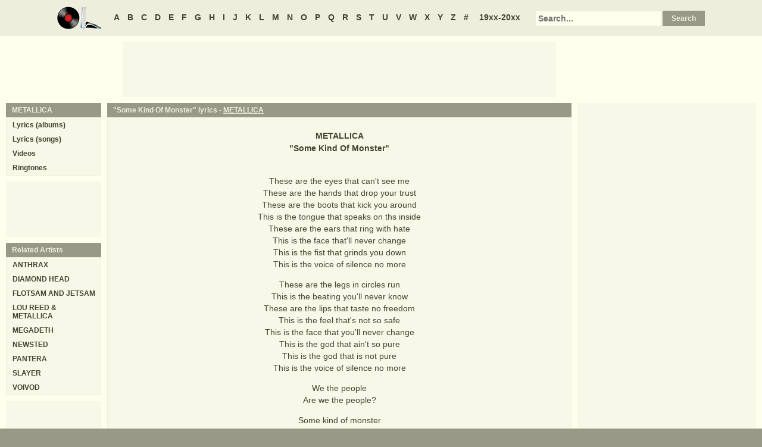

--- FILE ---
content_type: text/html
request_url: https://oldielyrics.com/lyrics/metallica/some_kind_of_monster.html
body_size: 2990
content:
<!DOCTYPE html>
<html lang="en">
<head>
<meta charset="utf-8">
<meta http-equiv="X-UA-Compatible" content="IE=edge">
<meta name="viewport" content="width=device-width, initial-scale=1.0">
<meta name="description" content="Lyrics to &quot;Some Kind Of Monster&quot; by METALLICA: These are the eyes that can't see me / These are the hands that drop your trust / These are the boots that kick you around / This is the tongue that speaks on ths inside / These are the ears that ring with hate / This is the face that'll never change / This is the fist...">
<meta name="keywords" content="Some Kind Of Monster, Some Kind Of Monster lyrics, METALLICA Some Kind Of Monster lyrics, METALLICA lyrics">
<title>Some Kind Of Monster lyrics - METALLICA</title>
<link rel="stylesheet" href="https://www.oldielyrics.com/ols.css">
<!--[if lt IE 9]>
<script src="https://cdnjs.cloudflare.com/ajax/libs/html5shiv/3.7.3/html5shiv.min.js"></script>
<script src="https://cdnjs.cloudflare.com/ajax/libs/respond.js/1.4.2/respond.min.js"></script>
<![endif]-->
<script>
ArtistName = "METALLICA";
SongName = "Some Kind Of Monster";
AlbumName = "";
cf_page_artist = "METALLICA";
cf_page_song = "Some Kind Of Monster";
</script>
</head>

<body>
<div id="bigcon">
<nav id="abc" class="noprint">
  <a class="home" href="https://www.oldielyrics.com"><img src="https://www.oldielyrics.com/oll.png" alt="OldieLyrics.com"></a>
  <a href="https://www.oldielyrics.com/a.html">A</a>
  <a href="https://www.oldielyrics.com/b.html">B</a>
  <a href="https://www.oldielyrics.com/c.html">C</a>
  <a href="https://www.oldielyrics.com/d.html">D</a>
  <a href="https://www.oldielyrics.com/e.html">E</a>
  <a href="https://www.oldielyrics.com/f.html">F</a>
  <a href="https://www.oldielyrics.com/g.html">G</a>
  <a href="https://www.oldielyrics.com/h.html">H</a>
  <a href="https://www.oldielyrics.com/i.html">I</a>
  <a href="https://www.oldielyrics.com/j.html">J</a>
  <a href="https://www.oldielyrics.com/k.html">K</a>
  <a href="https://www.oldielyrics.com/l.html">L</a>
  <a href="https://www.oldielyrics.com/m.html">M</a>
  <a href="https://www.oldielyrics.com/n.html">N</a>
  <a href="https://www.oldielyrics.com/o.html">O</a>
  <a href="https://www.oldielyrics.com/p.html">P</a>
  <a href="https://www.oldielyrics.com/q.html">Q</a>
  <a href="https://www.oldielyrics.com/r.html">R</a>
  <a href="https://www.oldielyrics.com/s.html">S</a>
  <a href="https://www.oldielyrics.com/t.html">T</a>
  <a href="https://www.oldielyrics.com/u.html">U</a>
  <a href="https://www.oldielyrics.com/v.html">V</a>
  <a href="https://www.oldielyrics.com/w.html">W</a>
  <a href="https://www.oldielyrics.com/x.html">X</a>
  <a href="https://www.oldielyrics.com/y.html">Y</a>
  <a href="https://www.oldielyrics.com/z.html">Z</a>
  <a href="https://www.oldielyrics.com/0.html">#</a>
  <a class="years" href="https://www.oldielyrics.com/years.html">19xx-20xx</a>
  <form id="cse-search-box" action="https://www.oldielyrics.com/searchresults.html">
    <input type="hidden" name="cx" value="partner-pub-1127189538012976:wg12vl5m2v4">
    <input type="hidden" name="cof" value="FORID:11">
    <input type="hidden" name="ie" value="ISO-8859-1">
    <input type="text" name="q" placeholder="Search...">
    <input type="submit" name="sa" value="Search">
  </form>
</nav>

<script async src="https://pagead2.googlesyndication.com/pagead/js/adsbygoogle.js"></script>
<div id="ad1" class="noprint"></div>

<div class="maincon">
<main>
<div id="song" itemscope itemtype="http://schema.org/MusicComposition">
<header><h1 class="cap noprint">"Some Kind Of Monster" lyrics - <a href="../../m/metallica.html">METALLICA</a></h1></header>
<div class="con">
<div id="artistname" itemprop="recordedAs" itemscope itemtype="http://schema.org/MusicRecording" itemref="album videocon">
<span itemprop="byArtist">METALLICA</span>
</div>
<div id="songname">"<span itemprop="name">Some Kind Of Monster</span>"</div>
<div id="adtf1" class="noprint"></div>
<div id="lyrics" itemprop="lyrics" itemscope itemtype="http://schema.org/CreativeWork"><div itemprop="text">
<p>These are the eyes that can't see me<br>
These are the hands that drop your trust<br>
These are the boots that kick you around<br>
This is the tongue that speaks on ths inside<br>
These are the ears that ring with hate<br>
This is the face that'll never change<br>
This is the fist that grinds you down<br>
This is the voice of silence no more</p><p>These are the legs in circles run<br>
This is the beating you'll never know<br>
These are the lips that taste no freedom<br>
This is the feel that's not so safe<br>
This is the face that you'll never change<br>
This is the god that ain't so pure<br>
This is the god that is not pure<br>
This is the voice of silence no more</p><p>We the people<br>
Are we the people?</p><p>Some kind of monster<br>
This monster lives</p><p>This is the face that stones you cold<br>
This is the moment that needs to breathe<br>
These are the claws that scratch these wounds<br>
This is the pain that never leaves<br>
This is the tongue that whips you down<br>
This is the burden of every man<br>
These are the screams that pierce your skin<br>
This is the voice of silence no more</p><p>This is the test of flesh and soul<br>
This is the trap that smells so good<br>
This is the flood that drains these eyes<br>
These are the looks that chill to the bone<br>
These are the fears that swing over head<br>
These are the weights that hold you down<br>
This is the end that will never end<br>
This is the voice of silence no more</p><p>We the people<br>
Are we the people?</p><p>Some kind of monster<br>
This monster lives</p><p>This is the cloud that swallows trust<br>
This is the black that uncolors us<br>
This is the face that you hide from<br>
This is the mask that comes undone</p><p>Ominous<br>
I'm in us<br>
</p>
</div></div>
<form id="subcor" class="noprint" action="https://www.oldielyrics.com/submit.php" method="post">
  <input type="hidden" name="scartist" value="METALLICA">
  <input type="hidden" name="scsong" value="Some Kind Of Monster">
  <input type="hidden" name="sclyrics">
  <input type="submit" name="scsubmit" value="Correct lyrics">
</form>
<div id="adtf2" class="noprint"></div>
<div id="bookmark" class="noprint"></div>
</div>
</div>
<div id="ad2" class="hidedesk noprint"></div>
<div id="album"><div class="album" itemprop="inAlbum" itemscope itemtype="http://schema.org/MusicAlbum">
  <meta itemprop="byArtist" content="METALLICA">
<header><h2 class="cap">
    <a href="../../albums/metallica/2003-st_anger.html" itemprop="url"><span itemprop="name">St. Anger</span></a>
    <span class="flr">(<a href="../../2003.html"><span itemprop="datePublished">2003</span></a>)</span>
    <span class="clrb"></span>
  </h2></header>
 <div class="con colscon centert">
  <div class="coveral">
    <a href="../../albums/metallica/2003-st_anger.html"><img class="cover" src="https://images-na.ssl-images-amazon.com/images/P/B00008OWZG.01._SCMZZZZZZZ_.jpg" alt="St. Anger (2003)" itemprop="image"></a>
    <a rel="nofollow" href="https://www.amazon.com/exec/obidos/ASIN/B00008OWZG/oldielyrics-20" target="_blank"><img class="buy_amzn noprint" src="https://www.oldielyrics.com/buy_amzn.gif" alt="Buy from Amazon"></a>
  </div>
  <ol class="tracklist">
<li itemprop="track" itemscope itemtype="http://schema.org/MusicRecording"><a href="frantic.html" itemprop="url"><span itemprop="name">Frantic</span></a></li>
<li itemprop="track" itemscope itemtype="http://schema.org/MusicRecording"><a href="st_anger.html" itemprop="url"><span itemprop="name">St. Anger</span></a></li>
<li itemprop="track" itemscope itemtype="http://schema.org/MusicRecording"><a href="some_kind_of_monster.html" itemprop="url"><span itemprop="name">Some Kind Of Monster</span></a></li>
<li itemprop="track" itemscope itemtype="http://schema.org/MusicRecording"><a href="dirty_window.html" itemprop="url"><span itemprop="name">Dirty Window</span></a></li>
<li itemprop="track" itemscope itemtype="http://schema.org/MusicRecording"><a href="invisible_kid.html" itemprop="url"><span itemprop="name">Invisible Kid</span></a></li>
<li itemprop="track" itemscope itemtype="http://schema.org/MusicRecording"><a href="my_world.html" itemprop="url"><span itemprop="name">My World</span></a></li>
<li itemprop="track" itemscope itemtype="http://schema.org/MusicRecording"><a href="shoot_me_again.html" itemprop="url"><span itemprop="name">Shoot Me Again</span></a></li>
<li itemprop="track" itemscope itemtype="http://schema.org/MusicRecording"><a href="sweet_amber.html" itemprop="url"><span itemprop="name">Sweet Amber</span></a></li>
<li itemprop="track" itemscope itemtype="http://schema.org/MusicRecording"><a href="the_unnamed_feeling.html" itemprop="url"><span itemprop="name">The Unnamed Feeling</span></a></li>
<li itemprop="track" itemscope itemtype="http://schema.org/MusicRecording"><a href="purify.html" itemprop="url"><span itemprop="name">Purify</span></a></li>
<li itemprop="track" itemscope itemtype="http://schema.org/MusicRecording"><a href="all_within_my_hands.html" itemprop="url"><span itemprop="name">All Within My Hands</span></a></li>
</ol>
 </div>
</div>
</div>
</main>
<aside class="right noprint">
  <div id="ad3"></div>
<div id="videocon" itemprop="video" itemscope itemtype="http://schema.org/VideoObject">
  <h2 class="cap leftt" itemprop="caption name description"><a href="../../m/metallica_videos.html"><span itemprop="musicBy" itemscope itemtype="http://schema.org/MusicGroup"><span itemprop="name">METALLICA</span></span> videos</a> - Some Kind Of Monster</h2>
  <meta itemprop="thumbnailUrl" content="https://www.oldielyrics.com/oll.png">
  <meta itemprop="uploadDate" content="2018-04-04">
  <iframe id="video"></iframe>
</div>
<div id="ad4"></div>
</aside>
<aside class="left noprint">
<nav id="artistnav">
<div class="cap">METALLICA</div>
<ul class="con">
  <li><a href="../../m/metallica.html">Lyrics (albums)</a></li>
  <li><a href="../../m/metallica_abc.html">Lyrics (songs)</a></li>
  <li><a href="../../m/metallica_videos.html">Videos</a></li>
  <li><a href="https://www.azringtones.com/m/metallica.html">Ringtones</a></li>
</ul>
</nav>
<div id="ad5" class="showdesk"></div>
<div id="related">
<div class="cap">Related Artists</div>
<ul class="con">
<li><a href="../../a/anthrax.html">ANTHRAX</a></li>
<li><a href="../../d/diamond_head.html">DIAMOND HEAD</a></li>
<li><a href="../../f/flotsam_and_jetsam.html">FLOTSAM AND JETSAM</a></li>
<li><a href="../../l/lou_reed_metallica.html">LOU REED & METALLICA</a></li>
<li><a href="../../m/megadeth.html">MEGADETH</a></li>
<li><a href="../../n/newsted.html">NEWSTED</a></li>
<li><a href="../../p/pantera.html">PANTERA</a></li>
<li><a href="../../s/slayer.html">SLAYER</a></li>
<li><a href="../../v/voivod.html">VOIVOD</a></li>
</ul>
</div>
<div id="ad6" class="showdesk"></div>
</aside>
</div>

<div id="ad7" class="noprint"></div>

<div id="breadcrumbs" class="noprint" itemscope itemtype="http://schema.org/BreadcrumbList">
<span itemprop="itemListElement" itemscope itemtype="http://schema.org/ListItem">
  <a href="https://www.oldielyrics.com" itemprop="item"><span itemprop="name">Home</span></a>
  <meta itemprop="position" content="1">
</span>><span itemprop="itemListElement" itemscope itemtype="http://schema.org/ListItem">
  <a href="https://www.oldielyrics.com/m.html" itemprop="item"><span itemprop="name">M</span></a>
  <meta itemprop="position" content="2">
</span>>
<span itemprop="itemListElement" itemscope itemtype="http://schema.org/ListItem">
  <a href="https://www.oldielyrics.com/m/metallica.html" itemprop="item"><span itemprop="name">METALLICA</span></a>
  <meta itemprop="position" content="3">
</span>>
<span itemprop="itemListElement" itemscope itemtype="http://schema.org/ListItem">
  <a href="https://www.oldielyrics.com/lyrics/metallica/some_kind_of_monster.html" itemprop="item"><span itemprop="name">Some Kind Of Monster lyrics</span></a>
  <meta itemprop="position" content="4">
</span>
</div>

<footer id="ribbon" class="noprint">
  <ul>
    <li><a href="https://www.oldielyrics.com/request">Request Lyrics</a></li>
    <li><a href="https://www.oldielyrics.com/submit.php">Submit Lyrics</a></li>
    <li><a href="https://www.oldielyrics.com/christmas.html">Christmas Lyrics</a></li>
    <li><a href="https://www.azringtones.com">Ringtones</a></li>
    <li><a href="https://www.oldielyrics.com/contact.html">Contact Us</a></li>
    <li><a href="https://www.oldielyrics.com/links.html">Links</a></li>
  </ul>
</footer>
</div>

<script src="https://www.oldielyrics.com/bot1.js"></script>
<div id="ad4x"><script src="https://www.oldielyrics.com/ad4x.js"></script></div>
<div id="ad7x"><script src="https://www.oldielyrics.com/ad7x.js"></script></div>
<script src="https://www.oldielyrics.com/bot2.js"></script>

</body>
</html>


--- FILE ---
content_type: text/html; charset=utf-8
request_url: https://www.google.com/recaptcha/api2/aframe
body_size: 267
content:
<!DOCTYPE HTML><html><head><meta http-equiv="content-type" content="text/html; charset=UTF-8"></head><body><script nonce="bM3-yKpQHorEx2Oj2h1NiQ">/** Anti-fraud and anti-abuse applications only. See google.com/recaptcha */ try{var clients={'sodar':'https://pagead2.googlesyndication.com/pagead/sodar?'};window.addEventListener("message",function(a){try{if(a.source===window.parent){var b=JSON.parse(a.data);var c=clients[b['id']];if(c){var d=document.createElement('img');d.src=c+b['params']+'&rc='+(localStorage.getItem("rc::a")?sessionStorage.getItem("rc::b"):"");window.document.body.appendChild(d);sessionStorage.setItem("rc::e",parseInt(sessionStorage.getItem("rc::e")||0)+1);localStorage.setItem("rc::h",'1769824886032');}}}catch(b){}});window.parent.postMessage("_grecaptcha_ready", "*");}catch(b){}</script></body></html>